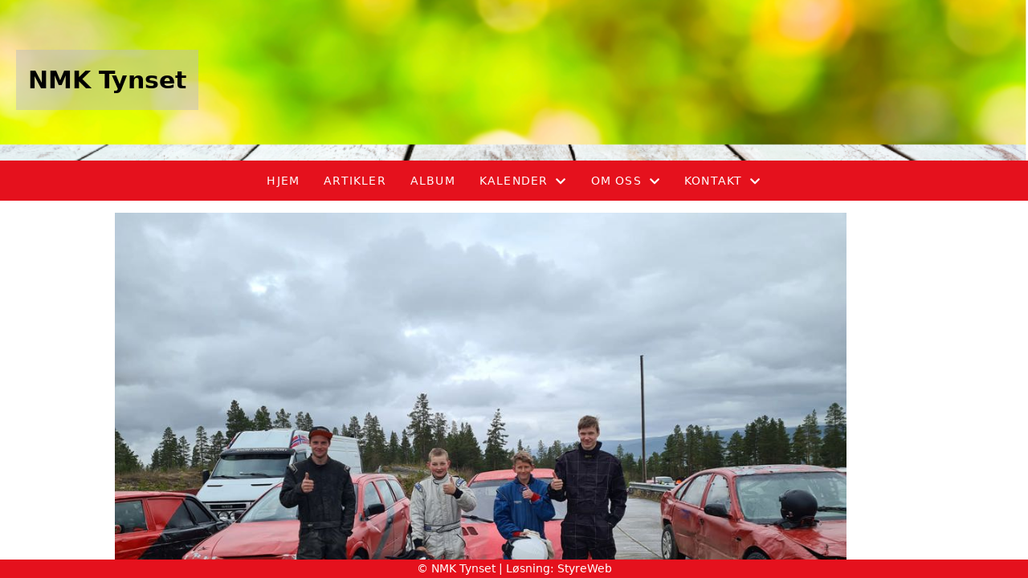

--- FILE ---
content_type: text/html; charset=utf-8
request_url: https://www.nmktynset.no/informasjon/nyheter/vis/?T=Oppkj%C3%B8ring%20for%20juniorene%20og%20treningsdag%21&ID=30096&af=1&source=lp
body_size: 4882
content:

<!DOCTYPE html>
<html lang=no>
<head>
    <title>Artikkel</title>     
    <meta http-equiv="content-type" content="text/html; charset=utf-8" />
    <meta name="viewport" content="width=device-width, initial-scale=1.0">    
        <meta property="og:type" content="article" />
        <meta property="og:title" content="Oppkj&#xF8;ring for juniorene og treningsdag!" />
        <meta property="og:description" content="Vi har hatt oppkj&#xF8;ring for juniorene som hadde teorikurs p&#xE5; mars og treningsdag p&#xE5; Tynset!" />
        <meta property="og:image" content="https://i.styreweb.com/v1/photoalbum/4405253/283078752_5093548144064478_3749122184208614660_n.jpg?width=600&amp;autorotate=true" />
        <meta property="og:site_name" content="NMK Tynset" />
        <meta property="og:local" content="nb_NO" />

    
    <link rel="shortcut icon" href="/theme/favicon.ico" />
    <link rel="stylesheet" type="text/css" media="all" href="/css/font-awesome/css/font-awesome-lite.css" asp-append-version="true" />
    <link rel="stylesheet" type="text/css" media="all" href="/css/fancy.css" asp-append-version="true" />

    <link rel="stylesheet" type="text/css" media="all" href="/css/theme-variables.css" asp-append-version="true" />

</head>
<body>
    <!-- Page: 48, PortalPage: 0, PortalTemplatePagePk: 382, PortalPk: 7193, FirmPk: 8638, FirmDepartmentPk: 7914-->    
    <div class="body-container ">
        
            <!-- LayoutRow Over meny-->
            <div class="layout__row">
                <div class="layout__row__columnwrapper layout__row--one-col layout__row--fluid">
                        <!-- LayoutColumn Over meny/Hoved-->
                        <div class="layout__column layout__column--single-main">
                            <div class="layout__column--sectionwrapper">
                                    <div id="TopBanner m/Bilde1" class="widget">
                                        <!-- Page:48, PortalPagePk: 0, PageModulePk: 174 ModulePk: 112 Rendering: TopBanner\singleimage -->
                                        
    <section class="bannerimage" role="banner">
        <div class="bannerimage__images">
            <div style="position: relative;">
                <div class="bannerimage__images__img" style="background:url(/image/v1/photoalbum/134883/GenerellGreen.png?autorotate=true&height=200&mode=max) no-repeat;background-size:cover; height: calc(20vw); max-height: 200px;"></div>
            </div>
                <div class="bannerimage__firm-name">NMK Tynset</div>

        </div>
    </section>

                                    </div>
                            </div>
                        </div>
                </div>
            </div>


        <header class="navbar--sticky">
            
            <!-- LayoutRow Meny-->
            <div class="layout__row">
                <div class="layout__row__columnwrapper layout__row--one-col layout__row--fluid">
                        <!-- LayoutColumn Meny/Hoved-->
                        <div class="layout__column layout__column--single-main">
                            <div class="layout__column--sectionwrapper">
                                    <div id="Meny1" class="widget">
                                        <!-- Page:48, PortalPagePk: 0, PageModulePk: 175 ModulePk: 113 Rendering: Navigation\standardmenu -->
                                            


<nav class="navbar" role="navigation">
    <div class="navbar__body">
        <div class="navbar__branding">
            <!-- Brand and toggle get grouped for better mobile display -->
        </div>

    <!-- Collect the nav links, forms, and other content for toggling -->
    <div class="navbar__collapse" id="navbar-collapse">
        <ul class="navbar__nav"><li><a  href="/">Hjem</a></li>
<li><a  href="/informasjon/nyheter/">Artikler</a></li>
<li><a  href="/album/">Album</a></li>
<li class="dropdown"><a  href="#" data-toggle="dropdown" class="dropdown__toggle">Kalender<i class="fas fa-chevron-down  dropdown__chevron"></i></a><ul class="dropdown__menu" role="menu" >
<li><a  href="/terminliste/kalender/">Kalender</a></li>
<li><a  href="/terminliste/">Liste</a></li>
</ul>
</li>
<li class="dropdown"><a  href="#" data-toggle="dropdown" class="dropdown__toggle">Om oss<i class="fas fa-chevron-down  dropdown__chevron"></i></a><ul class="dropdown__menu" role="menu" >
<li><a  href="/omoss/aktiviteter/">Aktiviteter</a></li>
<li><a  href="/omoss/foreningsdrift/">Foreningsdrift</a></li>
<li><a  href="/omoss/vedtekter/">Vedtekter</a></li>
<li><a  href="/omoss/historie/">Historie</a></li>
</ul>
</li>
<li class="dropdown"><a  href="#" data-toggle="dropdown" class="dropdown__toggle">Kontakt<i class="fas fa-chevron-down  dropdown__chevron"></i></a><ul class="dropdown__menu" role="menu" >
<li><a  href="/kontakt/kontakt/">Kontakt</a></li>
<li><a  href="/styreoversikt/">Styret</a></li>
</ul>
</li>
</ul>
    </div>

    <div id="navbar-bars" class="navbar__bars">
        <span id="navbar-bar1" class="navbar__bar"></span>
        <span id="navbar-bar2" class="navbar__bar"></span>
        </div>
    </div>
</nav>

<script src="/js/navigation.js"></script>
                                    </div>
                            </div>
                        </div>
                </div>
            </div>
            <!-- LayoutRow Overskrift-->
            <div class="layout__row">
                <div class="layout__row__columnwrapper layout__row--one-col layout__row--fluid">
                        <!-- LayoutColumn Overskrift/Hoved-->
                        <div class="layout__column layout__column--single-main">
                            <div class="layout__column--sectionwrapper">
                                    <div id="Side overskrift2" class="widget">
                                        <!-- Page:48, PortalPagePk: 0, PageModulePk: 340 ModulePk: 134 Rendering: PageTitle\default -->
                                        

                                    </div>
                            </div>
                        </div>
                </div>
            </div>

        </header>

        <main id="content" class="main-container">
            
            <!-- LayoutRow Innhold-->
            <div class="layout__row">
                <div class="layout__row__columnwrapper layout__row--one-col layout__row--lg">
                        <!-- LayoutColumn Innhold/Hoved-->
                        <div class="layout__column layout__column--single-main">
                            <div class="layout__column--sectionwrapper">
                                    <div id="Les artikkel1" class="widget" style="position: relative;">
                                        <!-- Page:48, PortalPagePk: 0, PageModulePk: 173 ModulePk: 39 Rendering: Articles\detail -->
                                        

<section class="article-detail ">
        <article class="article">
                <div style="margin-bottom: 20px; position: relative;">
                    <img src="https://i.styreweb.com/v1/photoalbum/4405253/283078752_5093548144064478_3749122184208614660_n.jpg?width=1024&amp;autorotate=true" class="article__main-image" />
                </div>
            <div class="article__header">
                    <h1 class="article-title article__heading">Oppkj&#xF8;ring for juniorene og treningsdag!</h1>
                <div class="article__text-small">
                        <span>Publisert av Silje Mari Botnan den 25.05.22.</span>

                    <div class="article__share-icons">
                            <a class="article__share-icon" href="mailto:?body=https%3a%2f%2fwww.nmktynset.no%2finformasjon%2fnyheter%2fvis%2f%3fT%3dOppkj%25C3%25B8ring%2520for%2520juniorene%2520og%2520treningsdag%2521%26ID%3d30096%26af%3d1%26source%3dlp" title="Del med e-post">
                                <i class="fas fa-envelope"></i>
                            </a>
                            <a class="article__share-icon" href="https://www.facebook.com/sharer/sharer.php?u=https%3a%2f%2fwww.nmktynset.no%2finformasjon%2fnyheter%2fvis%2f%3fT%3dOppkj%25C3%25B8ring%2520for%2520juniorene%2520og%2520treningsdag%2521%26ID%3d30096%26af%3d1%26source%3dlp" target="_blank" title="Del på Facebook">
                                <i class="fab fa-facebook-square"></i>
                            </a>
                            <a class="article__share-icon" href="https://twitter.com/intent/tweet?text=https%3a%2f%2fwww.nmktynset.no%2finformasjon%2fnyheter%2fvis%2f%3fT%3dOppkj%25C3%25B8ring%2520for%2520juniorene%2520og%2520treningsdag%2521%26ID%3d30096%26af%3d1%26source%3dlp" target="_blank" title="Del på Twitter">
                                <i class="fab fa-twitter"></i>
                            </a>
                    </div>

                </div>
            </div>            

            <div class="article__content">
                <div dir="auto" style="font-family: &quot;Segoe UI Historic&quot;, &quot;Segoe UI&quot;, Helvetica, Arial, sans-serif; color: rgb(5, 5, 5); font-size: 15px; white-space: pre-wrap;">WOW!! For en dag vi har hatt<span class="pq6dq46d tbxw36s4 knj5qynh kvgmc6g5 ditlmg2l oygrvhab nvdbi5me sf5mxxl7 gl3lb2sf hhz5lgdu" style="margin: 0px 1px; height: 16px; width: 16px; display: inline-flex; vertical-align: middle; font-family: inherit;"><img height="16" width="16" alt="🤩" referrerpolicy="origin-when-cross-origin" src="https://static.xx.fbcdn.net/images/emoji.php/v9/t58/1/16/1f929.png"></span> i dag fikk juniorene gjennomført sin praktiske del av juniorkurset, å for noen flinke juniorer vi har!!! Dette er veldig imponerende, alle tre hadde en fantastisk fremgang gjennom dagen. Farten ble bare større å større og kontroll, det hadde de<span class="pq6dq46d tbxw36s4 knj5qynh kvgmc6g5 ditlmg2l oygrvhab nvdbi5me sf5mxxl7 gl3lb2sf hhz5lgdu" style="margin: 0px 1px; height: 16px; width: 16px; display: inline-flex; vertical-align: middle; font-family: inherit;"><img height="16" width="16" alt="😎" referrerpolicy="origin-when-cross-origin" src="https://static.xx.fbcdn.net/images/emoji.php/v9/t83/1/16/1f60e.png"></span> Dette blir noen farlige konkurenter etterhvert<span class="pq6dq46d tbxw36s4 knj5qynh kvgmc6g5 ditlmg2l oygrvhab nvdbi5me sf5mxxl7 gl3lb2sf hhz5lgdu" style="margin: 0px 1px; height: 16px; width: 16px; display: inline-flex; vertical-align: middle; font-family: inherit;"><img height="16" width="16" alt="🏁" referrerpolicy="origin-when-cross-origin" src="https://static.xx.fbcdn.net/images/emoji.php/v9/t39/1/16/1f3c1.png"></span> </div><div dir="auto" style="font-family: &quot;Segoe UI Historic&quot;, &quot;Segoe UI&quot;, Helvetica, Arial, sans-serif; color: rgb(5, 5, 5); font-size: 15px; white-space: pre-wrap;">Disse juniorene er ekstremt heldig som har foreldre som er ivrig og vil være med å støtte barna sine. Det betyr mye for barna og mye for miljøet å samholde i klubben.</div><div dir="auto" style="font-family: &quot;Segoe UI Historic&quot;, &quot;Segoe UI&quot;, Helvetica, Arial, sans-serif; color: rgb(5, 5, 5); font-size: 15px; white-space: pre-wrap;">Harald Hansen og Nils Arne Steigedal gjorde en kjempe jobb med opplæring av de unge lovende i dag!<span class="pq6dq46d tbxw36s4 knj5qynh kvgmc6g5 ditlmg2l oygrvhab nvdbi5me sf5mxxl7 gl3lb2sf hhz5lgdu" style="margin: 0px 1px; height: 16px; width: 16px; display: inline-flex; vertical-align: middle; font-family: inherit;"><img height="16" width="16" alt="🤩" referrerpolicy="origin-when-cross-origin" src="https://static.xx.fbcdn.net/images/emoji.php/v9/t58/1/16/1f929.png"></span> </div><div dir="auto" style="font-family: &quot;Segoe UI Historic&quot;, &quot;Segoe UI&quot;, Helvetica, Arial, sans-serif; color: rgb(5, 5, 5); font-size: 15px; white-space: pre-wrap;">Utover dagen kom det flere som skulle trene og vi hadde en koslig pause med kaffe, is, kake og brus!<span class="pq6dq46d tbxw36s4 knj5qynh kvgmc6g5 ditlmg2l oygrvhab nvdbi5me sf5mxxl7 gl3lb2sf hhz5lgdu" style="margin: 0px 1px; height: 16px; width: 16px; display: inline-flex; vertical-align: middle; font-family: inherit;"><img height="16" width="16" alt="😍" referrerpolicy="origin-when-cross-origin" src="https://static.xx.fbcdn.net/images/emoji.php/v9/t2/1/16/1f60d.png"></span></div><div dir="auto" style="font-family: &quot;Segoe UI Historic&quot;, &quot;Segoe UI&quot;, Helvetica, Arial, sans-serif; color: rgb(5, 5, 5); font-size: 15px; white-space: pre-wrap;">Her er et lite bildedryss fra dagen</div>
            </div>




            <div id="image-modal" class="image-modal">
                <i id="image-modal-previous" tabindex="0" class="fas fa-chevron-left image-modal__chevron-left"></i>

                <div class="image-modal__inner">
                    <img class="image-modal__image" id="image-modal-image" />
                    <p id="image-description" class="image-modal__description"></p>
                </div>

                <i id="image-modal-next" tabindex="0" class="fas fa-chevron-right image-modal__chevron-right"></i>
                <i id="image-modal-close" tabindex="0" class="fas fa-times image-modal__close-icon"></i>
            </div>
        </article>

</section>


<script type="text/javascript" src="/js/article.js"></script>
<script type="text/javascript" src="/js/image-modal.js"></script>


                                    </div>
                            </div>
                        </div>
                </div>
            </div>
            <!-- LayoutRow Etter innhold-->
            <div class="layout__row">
                <div class="layout__row__columnwrapper layout__row--one-col layout__row--lg">
                        <!-- LayoutColumn Etter innhold/Hoved-->
                        <div class="layout__column layout__column--single-main">
                            <div class="layout__column--sectionwrapper">
                                    <div id="Informasjon2" class="widget" style="position: relative;">
                                        <!-- Page:48, PortalPagePk: 0, PageModulePk: 172 ModulePk: 59 Rendering: Articles\ListSummary -->
                                            

<section class="@*@StyreWeb.Portal.WebHelpers.GetModuleCSSClasses(Model.ModuleInfo)*@">
	<div class="article__list-summary">
        <div class="grid__md--3">
                    <a href="?T=%C3%85RSM%C3%98TE&amp;ID=57859&amp;af=1&amp;" class="article__info-container" style="position: relative;">
                        <img class="article__list-summary-image" src="https://i.styreweb.com/v1/photoalbum/11347454/Screenshot_20260115_225730_Word.jpg?width=100&amp;autorotate=true" alt="Artikkelbilde til artikkelen &#xC5;RSM&#xD8;TE"/>
                        <div style="width: 100%; margin-left: 15px;">
                            <p class="article__list-summary-text" style="margin:0">&#xC5;RSM&#xD8;TE</p>
			            <small class="comments_details article__text-small">torsdag 15. januar kl. 23:01</small>
					</div>
                    </a>
                    <a href="?T=%C3%85rsm%C3%B8te%2029.01.2026&amp;ID=57556&amp;af=1&amp;" class="article__info-container" style="position: relative;">
                        <img class="article__list-summary-image" src="https://i.styreweb.com/v1/photoalbum/11141798/Screenshot_20251227_131538_Word.jpg?width=100&amp;autorotate=true" alt="Artikkelbilde til artikkelen &#xC5;rsm&#xF8;te 29.01.2026"/>
                        <div style="width: 100%; margin-left: 15px;">
                            <p class="article__list-summary-text" style="margin:0">&#xC5;rsm&#xF8;te 29.01.2026</p>
			            <small class="comments_details article__text-small">s&#xF8;ndag 28. desember kl. 21:55</small>
					</div>
                    </a>
                    <a href="?T=KLUBBL%C3%98P%202025&amp;ID=55347&amp;af=1&amp;" class="article__info-container" style="position: relative;">
                        <img class="article__list-summary-image" src="https://i.styreweb.com/v1/photoalbum/10767400/1000022007.jpg?width=100&amp;autorotate=true" alt="Artikkelbilde til artikkelen KLUBBL&#xD8;P 2025"/>
                        <div style="width: 100%; margin-left: 15px;">
                            <p class="article__list-summary-text" style="margin:0">KLUBBL&#xD8;P 2025</p>
			            <small class="comments_details article__text-small">s&#xF8;ndag 14. september kl. 19:46</small>
					</div>
                    </a>
                    <a href="?T=Medlemsm%C3%B8te%20NMK%20Tynset%2028.08.25&amp;ID=54854&amp;af=1&amp;" class="article__info-container" style="position: relative;">
                        <img class="article__list-summary-image" src="https://i.styreweb.com/v1/photoalbum/10706860/IMG_0006.png?width=100&amp;autorotate=true" alt="Artikkelbilde til artikkelen Medlemsm&#xF8;te NMK Tynset 28.08.25"/>
                        <div style="width: 100%; margin-left: 15px;">
                            <p class="article__list-summary-text" style="margin:0">Medlemsm&#xF8;te NMK Tynset 28.08.25</p>
			            <small class="comments_details article__text-small">fredag 22. august kl. 23:34</small>
					</div>
                    </a>
                    <a href="?T=P%C3%A5melding%20til%20l%C3%B8p%20har%20%C3%A5pnet%21%21&amp;ID=44287&amp;af=1&amp;" class="article__info-container" style="position: relative;">
                        <img class="article__list-summary-image" src="https://i.styreweb.com/v1/photoalbum/4405258/283107435_5093546514064641_8065259839093932421_n.jpg?width=100&amp;autorotate=true" alt="Artikkelbilde til artikkelen P&#xE5;melding til l&#xF8;p har &#xE5;pnet!!"/>
                        <div style="width: 100%; margin-left: 15px;">
                            <p class="article__list-summary-text" style="margin:0">P&#xE5;melding til l&#xF8;p har &#xE5;pnet!!</p>
			            <small class="comments_details article__text-small">fredag 10. mai kl. 02:00</small>
					</div>
                    </a>
        </div>
    </div>
</section>

                                    </div>
                            </div>
                        </div>
                </div>
            </div>


        </main>

        

    </div>    

    <footer class="container--fluid footer-site">
        <p class="footer-site__copyright">&copy; NMK Tynset | Løsning: <a href="https://www.styreweb.com">StyreWeb</a></p>
    </footer>
  

    
    <script type="text/javascript" src="/js/portalcustom.js" asp-append-version="true"></script>




</body>
</html>